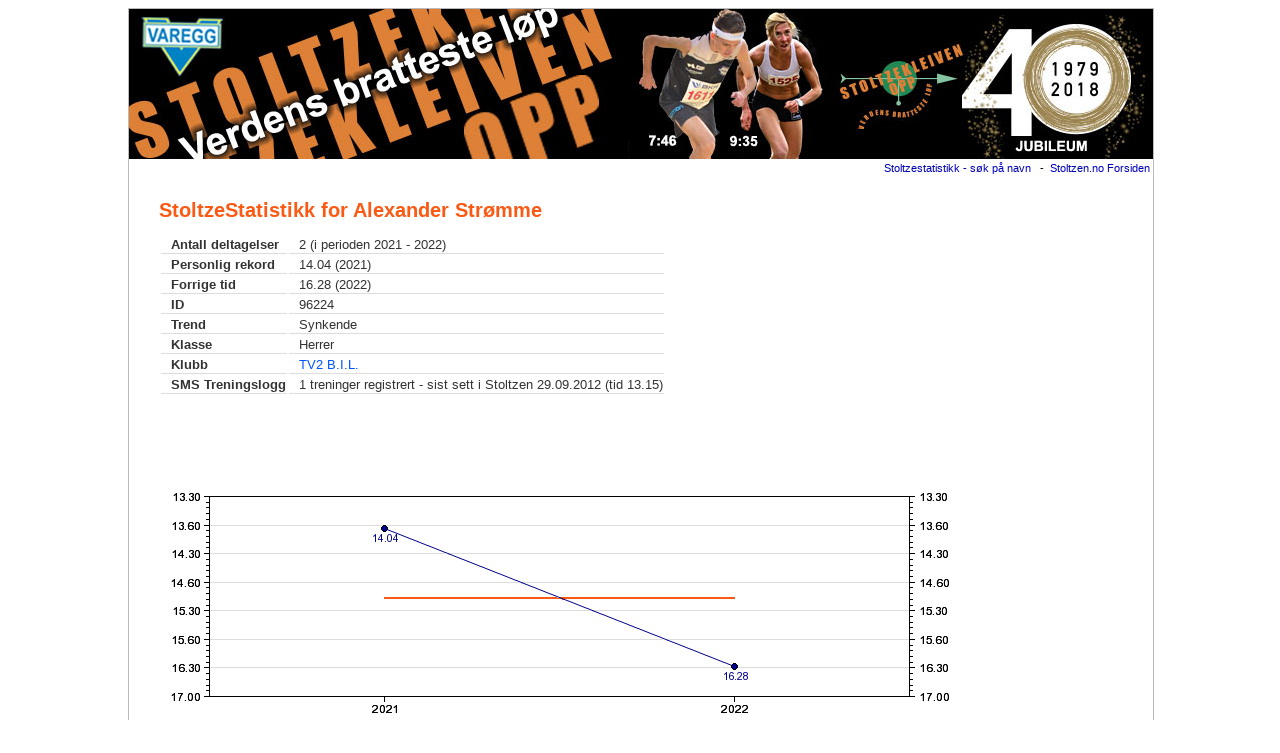

--- FILE ---
content_type: text/html; charset=iso-8859-1
request_url: http://w3.stoltzen.no/statistikk/stat.php?id=96224
body_size: 3632
content:
<!DOCTYPE HTML PUBLIC "-//W3C//DTD HTML 4.0 Transitional//EN">
  <html xmlns="http://www.w3.org/1999/xhtml" xmlns:v="urn:schemas-microsoft-com:vml">
  <head>
  <title>Alexander Strømme: Stoltzekleiven Opp</title>
  <link type="text/css" rel="stylesheet" href="basis/indexn.css"></link>
  <link rel="stylesheet" href="basis/css/lightboxj.css" type="text/css" media="screen" />

 <!-- <script type="text/javascript" src="basis/js/prototype.js"></script>
 <script type="text/javascript" src="basis/js/scriptaculous.js?load=effects,builder"></script>
-->
  <script type="text/javascript" src="http://ajax.googleapis.com/ajax/libs/jquery/1.9.1/jquery.min.js"></script>
  <script type="text/javascript" src="basis/js/lightboxj.js"></script>
<script src="jquery.autocomplete.min.js"></script>
<script src="stoltzreplay.min.js?v=2025b"></script>

 

  
  <meta http-equiv="Content-Type" content="text/html; charset=iso-8859-1"></meta>

      <style>
.autocomplete-suggestions { border: 1px solid #999; background: #FFF; overflow: auto; }
.autocomplete-suggestion { padding: 2px 5px; white-space: nowrap; overflow: hidden; }
.autocomplete-selected { background: #F0F0F0; }
.autocomplete-suggestions strong { font-weight: normal; color: #3399FF; }
.autocomplete-group { padding: 2px 5px; }
.autocomplete-group strong { display: block; border-bottom: 1px solid #000; }
#crosshair-h{
    width:100%;
    height:2px;
    margin-top:-1px;
}
#crosshair-v{
    height:100%;
    width:2px;
    margin-left:-1px;
}
.hair{    
    position:fixed;
    background-color:rgba(100,100,100,0.5);
    box-shadow:0 0 5px rgb(100,100,100);
}

    </style>

  </head>
  <body>
  

  <div id="mainwrapper" >
  <div id="main">
  <center>
  <div id="top">
  <a href="http://stoltzen.no/"><img border=0 alt="Stoltzekleiven Opp" border=0 src="basis/stoltzhead3.jpg"></a>
  <table width=100%><tr><td align=right> <a href="http://stoltzen.no/statistikk/">Stoltzestatistikk - søk på navn</a> &nbsp; - &nbsp;<a href="http://stoltzen.no/">Stoltzen.no Forsiden</a></td></tr></table>
  </div>
  </center>
  <div id="rest">
  <div id="maincol">
  
  <h1>StoltzeStatistikk for Alexander Strømme</h1>
<table class=udetails>
<tr><td class=rtd><b>Antall deltagelser</b></td><td class=rtd id="participations">2 (i perioden 2021 - 2022)</td></tr>
<tr><td class=rtd><b>Personlig rekord</b></td><td class=rtd id="personal_best">14.04 (2021)</td></tr>
<tr><td class=rtd><b>Forrige tid</b></td><td class=rtd id="last_time">16.28 (2022)</td></tr>
<tr><td class=rtd><b>ID</b></td><td class=rtd id="profile_id">96224</td></tr>
<tr><td class=rtd><b>Trend</b></td><td class=rtd id="trend">Synkende</td></tr>
<tr><td class=rtd><b>Klasse</b></td><td class=rtd id="participation_class">Herrer</td></tr>
<tr><td class=rtd><b>Klubb</b></td><td class=rtd id="club"><a href="index.php?k=TV2+B.I.L.">TV2 B.I.L.</a></td></tr>
<tr><td class=rtd valign=top><b>SMS Treningslogg</b></td><td class=rtd><span id="workouts">1</span> treninger registrert - sist sett i Stoltzen 29.09.2012 (tid 13.15)</td></tr>
</table>
<br><iframe src="http://www.facebook.com/plugins/like.php?href=http%3A%2F%2Fstoltzen.no%2Fstatistikk%2Fstat.php%3Fid%3D96224&amp;layout=standard&amp;show_faces=false&amp;width=450&amp;action=like&amp;colorscheme=light&amp;height=35" scrolling="no" frameborder="0" style="border:none; overflow:hidden; width:450px; height:35px;" allowTransparency="true"></iframe><img src="statimage3.php?id=96224"> 
<p>
<!-- <span id="yeartimes">2021|14.04;2022|16.28;</span> -->
<h1>Registrerte mellomtider og analyse</h1>
<table class=udetails>
<tr><td><b>År</b></td><td class=rtd><b>Analyse</b></td><td class=rtd><b>Tid</b></td><td class=rtd><b>Mellomtid 1</b></td><td class=rtd><b>Mellomtid 2</b></td><td class=rtd><b>Mellomtid 3</b></td><td><b class=rtd>Sluttid</b></td></tr>
<tr><td>2022</td><td class=rtd><font size=1><a target=_blank href="http://stoltzen.no/statistikk/kalkulator/?tid=16:28&p1=119&p2=99&p3=90&p4=109&opplegg=Alexander Strømme 2022">Kalkulator</a></font></td><td class=rtd>16:28 <font size=1>(<font color="#888">1098 m/h</font>)</font></td><td class=rtd>02:27 <font size=1>(<font color="#888">1317 m/h, <font color="#090">119 %</font></font>)</font></td><td class=rtd>07:30 <font size=1>(05:03, <font color="#888">1089 m/h, 99 %</font>)</font></td><td class=rtd>14:23 <font size=1>(06:53, <font color="#888">996 m/h, <font color="#900">90 %</font></font>)</font></td><td class=rtd>16:28 <font size=1>(02:05, <font color="#888">1198 m/h, <font color="#090">109 %</font></font>)</font></td></tr>
<tr><td>2021</td><td class=rtd><font size=1><a target=_blank href="http://stoltzen.no/statistikk/kalkulator/?tid=14:04&p1=107&p2=102&p3=92&p4=106&opplegg=Alexander Strømme 2021">Kalkulator</a></font></td><td class=rtd>14:04 <font size=1>(<font color="#888">1285 m/h</font>)</font></td><td class=rtd>02:20 <font size=1>(<font color="#888">1383 m/h, <font color="#090">107 %</font></font>)</font></td><td class=rtd>06:30 <font size=1>(04:10, <font color="#888">1320 m/h, 102 %</font>)</font></td><td class=rtd>12:15 <font size=1>(05:45, <font color="#888">1192 m/h, <font color="#900">92 %</font></font>)</font></td><td class=rtd>14:04 <font size=1>(01:49, <font color="#888">1373 m/h, <font color="#090">106 %</font></font>)</font></td></tr>
</table><p>P&aring; <a target=_blank href="http://stoltzen.no/index.php?option=com_content&view=article&id=4&Itemid=35">løypeprofil-</a> og <a target=_blank href="http://stoltzen.no/index.php?option=com_content&view=article&id=9&Itemid=38">trasé-sidene</a> finner du informasjon om hvor de ulike mellomtidene taes.</font><p><p>For hver mellomtid er den vertikale hastigheten (i antall meter per time) gitt for denne delen av l&oslash;ypen. Relativ-hastighet p&aring; hver mellomtid er ogs&aring; regnet ut og gitt i prosent. For et jevnt l&oslash;p ligger man p&aring; 100 % hele veien, mens en hard &aring;pning gir h&oslash;ye verdier i starten. Det er vanlig &aring; ha lavere vertikal hastighet for den 3. mellomtiden p&aring; grunn av de h&oslash;ye trappetrinnene. Mange &aring;pner i hardeste laget.<p>Da <a href="http://stoltzen.no/statistikk/stat.php?id=68772" target=_blank>Thorbjørn Ludvigsen</a> satte rekord på 7.54 i 2016 hadde han serien 95-99-95-115 og en gjennomsnittlig vertikal hastighet på 2286 meter/time. <a target=_blank href="http://stoltzen.no/statistikk/stat.php?id=68944">Kristin Størmer Steira</a> hadde serien 107-96-95-107 da hun satte damerekord på 9:35 i 2013 med en gjennomsnittlig vertikal hastighet på 1884 meter/time. Til sammenligning hadde <a target=_blank href="http://skyrunning.com/images/stories/pdfs/ascent-records.pdf">verdensrekordløpene på en vertikal kilometer</a> (per 1/8/2014) hastighet på henholdsvis 1967 meter/time og 1630 meter/time - men da ble det altså løpt mer enn 3 ganger så langt.<p><font size=1>Merk! Det forekommer feil i noen av mellomtidene. Dersom sluttid er forskjellig i statistikk og mellomtider, er det tiden fra statistikken som gjelder.</font><p><h3>Sammenligning av l&oslash;psutvikling utfra mellomtider</h3><br>
<div style="margin-bottom:10px" id="runnercanvas_outer"></div>
        <p style="margin-bottom:10px;"></p>
        <script type="text/javascript">
  $(document).ready(function() {
  var thisrunner=new Runner(runners.length,new Array(147,303,413,125),'Alexander Strømme 2022');runners[thisrunner.rnr]=thisrunner;
var thisrunner=new Runner(runners.length,new Array(140,250,345,109),'Alexander Strømme 2021');runners[thisrunner.rnr]=thisrunner;

});
</script>
  <a name="bilder">
<h1>StoltzeBilder av Alexander Strømme 2022</h1>
</a>
<br><iframe src="http://www.facebook.com/plugins/like.php?href=http%3A%2F%2Fstoltzen.no%2Fstatistikk%2Fstat.php%3Fid%3D96224%23bilder&amp;layout=standard&amp;show_faces=false&amp;width=450&amp;action=like&amp;colorscheme=light&amp;height=35" scrolling="no" frameborder="0" style="border:none; overflow:hidden; width:450px; height:35px;" allowTransparency="true"></iframe><br><table border=0 cellspacing=3>
  		<tr><td valign=top><a href="http://stoltzen.no/bilder/lastned.php?bf=96224_2022_1.jpg&bn=Alexander Strømme&bt=16.28&ba=2022"><img class="stbilde" width=200 src="http://stoltzen.no/bilder/2022/small//96224_2022_1.jpg"></a>
<br><a href="http://stoltzen.no/bilder/lastned.php?bf=96224_2022_1.jpg&bn=Alexander Strømme&bt=16.28&ba=2022"><img class="buttbilde" border=0 src="download.jpg"></a>
<a href="http://stoltzen.no/bilder/2022/medium//96224_2022_1.jpg" rel="lightbox" data-lightbox="" data-title="Alexander Strømme ()"><img class="buttbilde" border=0 src="magnify.gif"></a>
</td>
<td valign=top><a href="http://stoltzen.no/bilder/lastned.php?bf=96224_2022_2.jpg&bn=Alexander Strømme&bt=16.28&ba=2022"><img class="stbilde" width=200 src="http://stoltzen.no/bilder/2022/small//96224_2022_2.jpg"></a>
<br><a href="http://stoltzen.no/bilder/lastned.php?bf=96224_2022_2.jpg&bn=Alexander Strømme&bt=16.28&ba=2022"><img class="buttbilde" border=0 src="download.jpg"></a>
<a href="http://stoltzen.no/bilder/2022/medium//96224_2022_2.jpg" rel="lightbox" data-lightbox="" data-title="Alexander Strømme ()"><img class="buttbilde" border=0 src="magnify.gif"></a>
</td>
<td valign=top><a href="http://stoltzen.no/bilder/lastned.php?bf=96224_2022_3.jpg&bn=Alexander Strømme&bt=16.28&ba=2022"><img class="stbilde" width=200 src="http://stoltzen.no/bilder/2022/small//96224_2022_3.jpg"></a>
<br><a href="http://stoltzen.no/bilder/lastned.php?bf=96224_2022_3.jpg&bn=Alexander Strømme&bt=16.28&ba=2022"><img class="buttbilde" border=0 src="download.jpg"></a>
<a href="http://stoltzen.no/bilder/2022/medium//96224_2022_3.jpg" rel="lightbox" data-lightbox="" data-title="Alexander Strømme ()"><img class="buttbilde" border=0 src="magnify.gif"></a>
</td>
</tr></table>

<h1>StoltzeBilder av Alexander Strømme 2021</h1>
<table border=0 cellspacing=3>
  		<tr><td valign=top><a href="http://stoltzen.no/bilder/lastned.php?bf=96224_2021_1.jpg&bn=Alexander Strømme&bt=14.04&ba=2021"><img class="stbilde" width=200 src="http://stoltzen.no/bilder/2021/small//96224_2021_1.jpg"></a>
<br><a href="http://stoltzen.no/bilder/lastned.php?bf=96224_2021_1.jpg&bn=Alexander Strømme&bt=14.04&ba=2021"><img class="buttbilde" border=0 src="download.jpg"></a>
<a href="http://stoltzen.no/bilder/2021/medium//96224_2021_1.jpg" rel="lightbox" data-lightbox="" data-title="Alexander Strømme ()"><img class="buttbilde" border=0 src="magnify.gif"></a>
</td>
<td valign=top><a href="http://stoltzen.no/bilder/lastned.php?bf=96224_2021_2.jpg&bn=Alexander Strømme&bt=14.04&ba=2021"><img class="stbilde" width=200 src="http://stoltzen.no/bilder/2021/small//96224_2021_2.jpg"></a>
<br><a href="http://stoltzen.no/bilder/lastned.php?bf=96224_2021_2.jpg&bn=Alexander Strømme&bt=14.04&ba=2021"><img class="buttbilde" border=0 src="download.jpg"></a>
<a href="http://stoltzen.no/bilder/2021/medium//96224_2021_2.jpg" rel="lightbox" data-lightbox="" data-title="Alexander Strømme ()"><img class="buttbilde" border=0 src="magnify.gif"></a>
</td>
</tr></table>

<hr><br><a name="trening"><h1>SMS Treningslogg: Alle registreringer</h1></a><table class=udetails id="workout_section">
<tr><td class=rtd><b>29.09.2012</b></td><td class=rtd>13.15</td>
</tr></table><img src="smsimage.php?id=96224"><br>Feil i statistikken rapporteres til <a href="mailto:statistikk@stoltzen.no">statistikk@stoltzen.no</a>.<br>

  </div><!-- maincol -->

  <div id=footer>
<p>
<a target=_blank href="http://stoltzen.no/index.php?option=com_content&view=article&id=17%3Astoltzelauget&catid=4%3Astatiske-sider-&Itemid=36"><img border=0 src="/statistikk/basis/stat_sampart_800px.jpg"></a>
<p>
  <span class="emailinfo">
  (C) IL Varegg 2008
  </span>
  </div><!-- footer -->
  
  </div><!-- rest -->
  </div><!-- main -->
  </div><!-- mainwrapper -->
  

<script type="text/javascript">
var gaJsHost = (("https:" == document.location.protocol) ? "https://ssl." : "http://www.");
document.write(unescape("%3Cscript src='" + gaJsHost + "google-analytics.com/ga.js' type='text/javascript'%3E%3C/script%3E"));
</script>
<script type="text/javascript">
var pageTracker = _gat._getTracker("UA-5757240-1");
pageTracker._trackPageview();
</script>


  </body>
  </html>



--- FILE ---
content_type: text/css
request_url: http://w3.stoltzen.no/statistikk/basis/indexn.css
body_size: 1627
content:
/* Layout Styles */ 

/* http://www.greywyvern.com/code/min-height-hack.html */
/*.prop {
    float:right;
    width:1px;
    height:435px;
}

.clear {
    clear:both;
    height:1px;
    overflow:hidden;
}*/

#mainwrapper {
 position: relative;
margin-top: 0px;
margin-bottom: 15px;
margin-left: 0px;
text-align: center;
}

#main {
position: relative;
padding: 0px;
 margin: 0 auto; 
/*margin: 0px;*/
width: 1024px;
text-align: left;
background: #ffffff; 
 border: 1px solid #bbbbbb ;
 /* border: 4px solid #4488cc ; */
}

#top {
  width: 1024px;
	margin: 0px;
	padding-left: 0px;
	padding-right: 0px;
	padding-top: 0px;
	padding-bottom: 0px; 
  background: #ffffff;
text-align: center;
}

#rest {
  position: relative;
  width: 1024px;
	margin-left: 0px;
	margin-bottom: 20px;
	margin-top: 10px;
	margin-right: 0px;
	padding: 0px;
}


#footer {
	clear: both;

		border: none;
  padding-top: 20px;
padding-left: 20px;
  width: 1024px;
	margin-top: 0px;
}



.horline {
	width:800px;
	margin-top: 10px;
	margin-bottom: 2px;
	border-bottom: 1px solid #111111;
}

#maincol {
        position : inline;
	float: left;
        left: 20px;
        top: 0px;
		border: none;
        width: 820px;
padding-top: 10px;
margin-left: 30px;
}


#rightcol {
        position : relative;
	float: right;
        left: -5px;
        top: 20px;
        width: 160px;
        padding: 10px;
	
	border: solid 1px #aaaaaa;
}


td {
 	color:#111111;
	font-family: Verdana, Arial, Helvetica, sans-serif;
	font-size: 11px; 
	font-weight: 400;
	}
h1 { margin-top: 2px;
	margin-bottom: 12px;
font-size: 20px;
color:#FB5A14;
}
h2 { margin-top: 2px;
	margin-bottom: 8px;
	margin-top: 20px;
font-size: 18px;
font-weight: bold;
color:#FB5A14;
}
body {
 	/* background-image: url('background2.jpg'); */
  background: #ffffff;
 	color:#111111;
 	text-align:center;
	font-family: Verdana, Arial, Helvetica, sans-serif;
	font-size: 10px; 
	font-weight: 400;
	}

body a {
 	color: #0000bb;
	text-decoration:none;
 	}

body a:hover {
 	color: #0000ff;
text-decoration:underline;
 	}

.ftit {
	font-size: 8px;
	font-family: Verdana, Arial, Helvetica, sans-serif;
	font-weight: bold;
}


h3 {font-size: 14px;
margin-top: 2px;
margin-bottom: 2px;
color: #0033ff;
}

.evdetails
{
margin-right: 10px;
border: 1px solid black;
margin-top: 15px;
}
.evdetails 
td {
 	color:#111111;
	font-family: Verdana, Arial, Helvetica, sans-serif;
	font-size: 14px; 
	font-weight: 400;
border-bottom: 1px solid #cccccc;
	}

.evdetails th {
 	color:#ff7733;
  background: #444444;
	font-family: Verdana, Arial, Helvetica, sans-serif;
	font-size: 14px; 
	font-weight: bold;
border-bottom: 1px solid #cccccc;
    text-align: left;
    padding-right: 10px;
	}
.evdetails
a { color:#0055ff;}
.evdetails
a:hover { color:#0055ff;
text-decoration: underline;}


.udetails
{
margin-right: 10px;
margin-top: 5px;
}
.udetails 
td {
 	color:#333333;
	font-family: Arial, Helvetica, sans-serif;
	font-size: 13px; 
	font-weight: 400;
border-bottom: 1px solid #dddddd;
	}

.udetails th {
 	color:#ff7733;
  background: #444444;
	font-family: Verdana, Arial, Helvetica, sans-serif;
	font-size: 14px; 
	font-weight: bold;
border-bottom: 1px solid #cccccc;
    text-align: left;
    padding-right: 10px;
	}
.udetails
a { color:#0055ff;}
.udetails
a:hover { color:#0055ff;
text-decoration: underline;}



.fdesc {
	font-size: 10px;
	font-family: Arial, Helvetica, sans-serif;
	font-weight: italic;
	color: #000000;
}
.rtd
 {padding-left: 10px;
margin-left: 0px;}

.newsmaintitle
{
	font-size: 12px;
	font-weight: bold;
  color: #1111ff;

}

.newsmaintitle a
{
	font-size: 12px;
	font-weight: bold;
  color: #1111ff;
text-decoration:underline;


}

.newsdate
{
	font-size: 11px;
	font-weight: bold;
  color: #886633;
}
.newstitle
{
	font-size: 11px;
	font-weight: bold;
  color: #886633;
}

.newsingress
{
	font-size: 10px;
  color: #111111;
}

.newsdate
{
}

.rtdtop
 {padding-left: 10px;
margin-left: 0px;
	font-size: 14px; 
border-bottom: 1px solid #000000;
}



/* this style is used only for this example to make it look better */
/* only the second block (it's the same as in data/stylesheet.css) is relevant */
body {
    margin-left: 10px;
    font-family: Arial,sans-serif;
    font-size: small;
}
    </style>
    <style type="text/css">
form {
    margin: 0;
    padding: 0;
    min-width: 700px;
    max-width: 900px;
    width: 760px;
}
form fieldset {
    clear: both;
    float: left;
    border: 1px solid black;
    margin: 0;
    width: 100%;
}
form fieldset.hidden {
    border: 0;
}
form fieldset legend {
    white-space: nowrap;
  /*  background-color: #CCCCCC; */
 	  color:#0044aa;
	  font-family: Arial, Helvetica, sans-serif;
	  font-size: 18px; 
    font-weight: bold;
    width: 100%;
    padding: 1px;
    display: block;
    margin-top: 10px;
    margin-bottom: 10px;
}
form fieldset ol {
    margin: 0;
    padding: 0;
}
form fieldset li {
    display: block;
    list-style: none;
    margin: 0;
    clear: both;
}
form label {
    margin: 0 0 0 5px;
}
form label.element {
    display: block;
    float: left;
    width: 250px;
    padding: 0;
    margin: 5px 0 0 0;
    font-weight: bold;
    text-align: right;
}
form input, form textarea, form select {
    width: auto;
}
form textarea {
    overflow: auto;
}
form br {
    clear: left;
}
form div.element {
    display: inline;
    float: left;
    margin: 5px 0 0 10px;
    padding: 0;
}
form li.reqnote {
    font-size: 80%; 
    margin: 5px 0 0 10px;
}
form span.error, form span.required {
    color: red;
}
form div.error {
    border: 1px solid red;
    padding: 5px;
}

.barbg{
height:20px;
border:1px solid #000000;
text-align:left;
font-weight:bold;
font-family:verdana;
} 

.stbilde {
	border: 1px solid black;
	margin-bottom: 2px;
}


.buttbilde {
	border: 0;
	margin-left: 2px;
	margin-right: 2px;
}
.over
{
	font-size: 14px;
	color: #226688;
	text-decoration: bold;
	margin-bottom: 3px;
}
.overb
{
	font-size: 20px;
	color: #226688;
	text-decoration: bold;
}


--- FILE ---
content_type: application/x-javascript
request_url: http://w3.stoltzen.no/statistikk/stoltzreplay.min.js?v=2025b
body_size: 3610
content:
var tmp;var tmptmp;var running=0;var fastest=null;var parts=new Array(53.8/301.4*100,145.5/301.4*100,259.8/301.4*100,100);var thisspeed=25;var runners=new Array();var data=new Array();var fulldata;var id_to_data=null;function startanimation(){updatefastestsplits();running=0;for(var a=0;a<runners.length;a++){runners[a].animate();running++}}String.prototype.pad=function(a,b){return(a-=this.length)>0?(b=new Array(Math.ceil(a/b.length)+1).join(b)).substr(0,b.length)+this+b.substr(0,a-b.length):this};function minsectosec(a){a=a.replace(".",":");a=a.replace(",",":");minsec=a.split(":");secs=parseInt(minsec[0])*60+parseInt(minsec[1]);return secs}function tominsec(a){sign="";if(a<0){sign="-"}a=Math.abs(Math.floor(a));if(a==9999){return"--:--"}else{return(sign+Math.floor(a/60)+":"+(a%60).toFixed().pad(2,"0"))}}function loadsplits(b,a){$.ajax({type:"GET",url:"splits2025.json?v=2",contentType:"application/json; charset=utf-8",dataType:"json",success:function(c){fulldata=c;data=new Array();id_to_data={};for(var d=0;d<c.length;d++){var e=new Object;e.value=c[d][0];e.data=c[d][0];id=c[d][4];e.data=d;data.push(e);id_to_data[id]=d}if(b=="resultater"){rr=a.split(",");tmp=runners;for(var d=0;d<rr.length;d++){addrunnerwithid(rr[d],b)}}else{$("#autocomplete").autocomplete({lookup:data,onSelect:function(j){num=parseInt(j.data);var o=j.value;var m=fulldata[num][1];var h=fulldata[num][2];var n=fulldata[num][3];var l=n.split(",");var i=new Array();for(var f=0;f<3;f++){i[f]=0}var k=0;for(var f=0;f<l.length;f++){i[f]=minsectosec(l[f])-k;k=minsectosec(l[f])}i[3]=minsectosec(h)-k;var g=new Runner(runners.length,i,o);runners[g.rnr]=g;updatefastestsplits();$("#autocomplete").val("")}})}$("#addrunners").show();$("#addrunners-waiting").hide()}})}function updatefastestsplits(){fastest=new Array(1e+99,1e+99,1e+99,1e+99);for(var a=0;a<runners.length;a++){if(runners[a].show){var d=0;for(var b=0;b<parts.length;b++){d=d+runners[a].times[b];if(d<=fastest[b]){fastest[b]=d}}}}for(var a=0;a<runners.length;a++){if(runners[a].show){var d=0;for(var b=0;b<parts.length;b++){d=d+runners[a].times[b];var c=d-fastest[b];if(c==0){str=tominsec(d)}else{str="+"+tominsec(c)}$("#runnertime-"+a+"-"+b).html(str)}}}}function removerunner(a){$("#canvas-"+a).hide();$("#canvas-marker-"+a).hide();runners[a].show=0;updatefastestsplits()}function addrunnerwithid(b,i){if(id_to_data==null){alert("Kunne ikke laste mellomtider!")}else{var f=id_to_data[b];if(!f>=0){if(fulldata[f]){var l=fulldata[f][0];var j=fulldata[f][1];var d=fulldata[f][2];var k=fulldata[f][3];var h=k.split(",");var e=new Array();for(var a=0;a<3;a++){e[a]=0}var g=0;for(var a=0;a<h.length;a++){e[a]=minsectosec(h[a])-g;g=minsectosec(h[a])}e[3]=minsectosec(d)-g;var c=new Runner(runners.length,e,l,i);runners[c.rnr]=c}}}}function init_runnercanvas_for_resultater(){$("#init_button").hide();$("#runnercanvas_outer").append('<div style="margin-bottom:5px" id="runnercanvas"></div> <button onclick="startanimation();">Start animasjon</button> <select id="speed" onChange="thisspeed=$(\'#speed\').val();if (running!=0) {startanimation();}"> <option value="1">Reell hastighet</option> <option value="5">5x hastighet</option> <option value="10">10x hastighet</option> <option value="25" selected>25x hastighet</option> <option value="50">50x hastighet</option> <option value="100">100x hastighet</option> <option value="1000">1000x hastighet</option> </select> <i>Legg til flere ved &aring; bruke <img src="add.png">-symbolet for hver l&oslash;per nedenfor. Fjern med <img src="delete.png">-symbolet ovenfor.</i><br> <div style="margin-top:5px;display:block;" id="addrunners-waiting"> <i>Vennligst vent - laster mellomtider fra 2025<img src="loading.gif"></i> </div> <div style="margin-top:5px;display:none;" id="addrunners"></div></div>');var b=0;var a=new Array();$("tr").each(function(d){var h=null;var f=$(this).find("a");var e;if(f.length>0){var c=f[0].href;e=c.match(/\?id=(\d+)$/)}if(e){b++;h=e[1];if(b<=6){a.push(h)}else{var g=$(this).find("td");if(g.length>0){$(g[0]).append(' &nbsp; <a href="javascript:void(0);" onclick="addrunnerwithid('+h+',\'resultater\');"><img src="add.png" style="border:0"></a>')}}}});if(a.length>0){loadids=a.join(",")}loadsplits("resultater",loadids)}function Runner(a,f,c,d){var b=this;this.rnr=a;this.show=1;this.times=f;this.labelnum=0;this.tottime=0;if(!d){d="statistikk"}this.type=d;for(var e=0;e<parts.length;e++){this.tottime=this.tottime+this.times[e]}this.draw=function(){if(b.rnr==0){if(b.type=="statistikk"){leggtilmanuell='<div id="leggtilmanuell" style="border:1px solid black;margin-top:3px;margin-bottom:3px;display:none;padding:5px;">Betegnelse:<input id="bet" size=12 placeholder="Navn"> &nbsp; Mellom 1:<input id="m1" size=5  placeholder="mm:ss"> &nbsp; Mellom 2:<input id="m2" size=5 placeholder="mm:ss">  &nbsp; Mellom 3:<input id="m3" size=5 placeholder="mm:ss">  &nbsp; Sluttid:<input id="m4" size=5 placeholder="mm:ss"><br><button id="leggtil" onclick="leggtilmanuelltid();">Legg til</button></div>';$("#runnercanvas_outer").append('<div style="margin-bottom:5px" id="runnercanvas"></div> <button onclick="startanimation();">Start animasjon</button> <select id="speed" onChange="thisspeed=$(\'#speed\').val();if (running!=0) {startanimation();}"> <option value="1">Reell hastighet</option> <option value="5">5x hastighet</option> <option value="10">10x hastighet</option> <option value="25" selected>25x hastighet</option> <option value="50">50x hastighet</option> <option value="100">100x hastighet</option> <option value="1000">1000x hastighet</option> </select> <button id="leggtil" onclick="$(\'#leggtil\').hide();$(\'#addrunners-waiting\').show();loadsplits();">Legg til flere fra 2025</button> <button id="leggtilmanuellbutt" onclick="$(\'#leggtilmanuellbutt\').hide();$(\'#leggtilmanuell\').show();">Sammenlign med manuelle mellomtider</button> <div style="margin-top:5px;display:none;" id="addrunners-waiting"> <i>Vennligst vent - laster mellomtider fra 2025<img src="loading.gif"></i> </div> <div style="margin-top:5px;display:none;" id="addrunners"> Legg til flere: <input id="autocomplete" placeholder="Velg navn" name="search_box" size=40> <div id="searchresults"> </div></div>'+leggtilmanuell)}else{if(b.type=="resultater"){}}}$("#runnercanvas").append('<div style="margin-top:8px;width:100%;border-bottom:1px solid #888;position:relative;opacity:1" id="canvas-'+b.rnr+'"> <div id="runner-'+b.rnr+'" style="width:25px;position:relative;opacity:0.5"><img src="run.gif"></div> </div> <div style="width:100%;position:relative;height:4px;" id="canvas-marker-'+b.rnr+'"></div>');$("#canvas-"+b.rnr).append('<div id="runnername-'+b.rnr+'" style="top:0px;font-size:10px;position:absolute;left:0px">'+c+" ("+tominsec(this.tottime)+') <a href="javascript:void(0);" onclick="removerunner('+b.rnr+')"><img style="border=0px" src="delete.png"></a></div>');var k=$("#runner-"+b.rnr).width();var j=$("#canvas-"+b.rnr).width()-k;var h=$("#canvas-"+b.rnr).width();var g=0;for(var i=0;i<parts.length;i++){thisx=parseInt(j*parts[i]/100);thisx_full=parseInt(h*parts[i]/100);thisp=thisx/thisx_full*parts[i];g=parseInt(b.times[i])+g;$("#canvas-marker-"+b.rnr).append('<div style="width:'+k+"px;height:4px;position:absolute;border-right:2px solid red;font-size:3px;left:"+thisp+'%">&nbsp;</div>');$("#canvas-"+b.rnr).append('<div id="runnertime-'+b.rnr+"-"+i+'" style="opacity:0;bottom:0px;font-size:10px;position:absolute;left:'+thisp+'%">'+tominsec(g)+"</div>")}};this.shownextlabel=function(){var g=b.labelnum;if(g==parts.length){$("#runner-"+b.rnr).css("opacity",0.5);running--;if(running==0){}}else{thistime=b.times[g]*1000/thisspeed;$("#runnertime-"+b.rnr+"-"+g).animate({opacity:1},{duration:thistime,easing:"swing",complete:function(){$(this).css("color","#0a0");$(this).css("bottom","5px");b.labelnum=b.labelnum+1;b.shownextlabel()}})}};this.animate=function(){var j=$("#runner-"+b.rnr).width();var i=$("#canvas-"+b.rnr).width()-j;var g=$("#canvas-"+b.rnr).width();$("#runner-"+b.rnr).css("left",0);$("#runner-"+b.rnr).css("opacity",1);$("#runner-"+b.rnr).clearQueue();$("#runner-"+b.rnr).stop();for(var h=0;h<parts.length;h++){$("#runnertime-"+b.rnr+"-"+h).css("opacity",0);$("#runnertime-"+b.rnr+"-"+h).css("bottom",0);$("#runnertime-"+b.rnr+"-"+h).css("color","#000");$("#runnertime-"+b.rnr+"-"+h).clearQueue();$("#runnertime-"+b.rnr+"-"+h).stop();thisx=parseInt(i*parts[h]/100);thisx_full=parseInt(g*parts[h]/100);thistime=b.times[h]*1000/thisspeed;thisp=thisx/thisx_full*parts[h];$("#runner-"+b.rnr).animate({left:thisp+"%"},{duration:thistime,easing:"linear"})}b.labelnum=0;b.shownextlabel()};this.draw()}function leggtilmanuelltid(){var d=new Array();d[0]=$("#m1").val();d[1]=$("#m2").val();d[2]=$("#m3").val();d[3]=$("#m4").val();var c=$("#bet").val();if(1){var f=new Array();for(var e=0;e<3;e++){f[e]=0}var b=1;var a=0;for(var e=0;e<d.length;e++){f[e]=minsectosec(d[e])-a;a=minsectosec(d[e]);console.log(f[e]);if(f[e]<30||f[e]>3600){b=0}if(isNaN(f[e])){b=0}}if(b){var g=new Runner(runners.length,f,c,"statistikk");runners[g.rnr]=g;$("#m1").val("");$("#m2").val("");$("#m3").val("");$("#m4").val("");$("#bet").val("")}else{alert("Noen av mellomtidene er ikke gitt pï¿½ riktig format (mm:ss). Vennligst prï¿½v pï¿½ nytt.")}}}function getUrlParameter(a){var d=window.location.search.substring(1);var c=d.split("&");for(var b=0;b<c.length;b++){var e=c[b].split("=");if(e[0]==a){return e[1]}}}function update_tottid(){var h="tottid";var j=$("#"+h).val();var k=parseInt(j);var o=parseInt($("#"+h).attr("stigning"));var m=parseInt(3600/k*o);$("#"+h+"-val").html(tominsec(k));$("#"+h+"-hast").html(m+" m/t");if(lastslide!=0){var a=0;for(var e=1;e<=mtider;e++){var p=parseFloat($("#tid-"+e+"-val").attr("secs"));a=a+p}if(a!=k){var n=k-a;var b=parseInt($("#tid-"+lastslide).attr("stigning"));var g=parseInt($("#tottid").attr("stigning"));var i=g-b;for(var e=1;e<=mtider;e++){if(e!=lastslide){var d=parseInt($("#tid-"+e).attr("stigning"));var c=d/i;var f=c*n;var p=parseFloat($("#tid-"+e+"-val").attr("secs"));var l=p+f;$("#tid-"+e+"-val").attr("secs",l);calc_mtid_percent_from_secs(e)}}}}for(var e=1;e<=mtider;e++){calc_mtid_slider(e)}}function calc_mtid_percent_from_secs(a){var b="tid-"+a;var h=parseInt($("#"+b).attr("stigning"));var i=parseFloat($("#"+b+"-val").attr("secs"));var d=parseInt($("#tottid").val());var c=parseInt($("#tottid").attr("stigning"));var e=parseInt(3600/d*c);var g=parseInt(3600/i*h);var f=Math.floor(10000*g/e)/100;$("#"+b).val(f)}function calc_mtid_slider(g){var b="tid-"+g;var i=$("#"+b).val();var l=i/100;var f=parseInt($("#tottid").val());var c=parseInt($("#tottid").attr("stigning"));var j=parseInt(3600/f*c);var m=parseInt($("#"+b).attr("stigning"));var k=parseInt(l*j);var h=parseFloat(3600/k*m);$("#"+b+"-val").attr("secs",h);var d=0;for(var a=1;a<=g;a++){var o=$("#tid-"+a+"-val").attr("secs");d+=parseFloat(o)}$("#"+b+"-prosent").html(parseInt(l*100)+" %");var e="#f0ad4e";var n="#fff";if(l<0.98){e="#d9534f";n="#fff"}else{if(l>1.02){e="#5cb85c";n="#fff"}}$("#"+b+"-prosent").css("background-color",e);$("#"+b+"-prosent").css("color",n);$("#"+b+"-hast").html(k+" m/t");$("#"+b+"-val").html(tominsec(parseInt(d)));$("#"+b+"-val-act").html(tominsec(parseInt(h)))};
